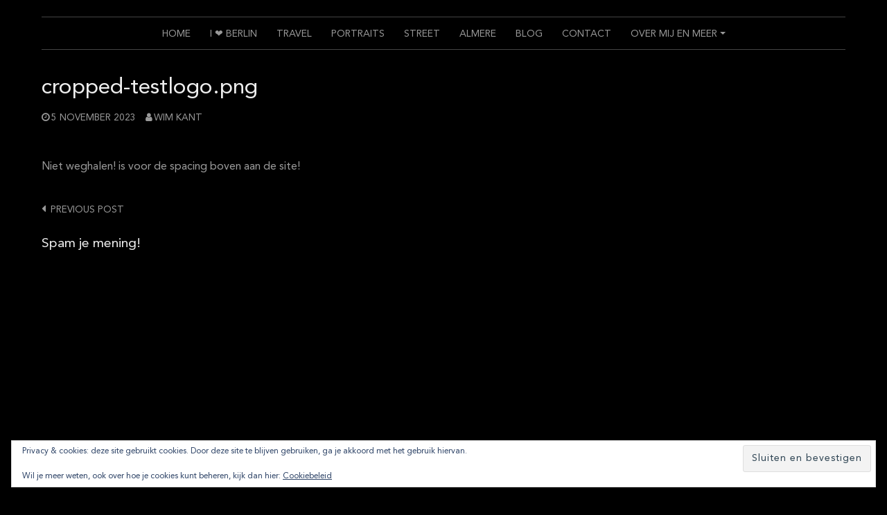

--- FILE ---
content_type: text/html; charset=UTF-8
request_url: https://lace.nl/cropped-testlogo-png/
body_size: 11026
content:
<!DOCTYPE html>
<html lang="nl-NL">
<head>
<meta charset="UTF-8">
<meta name="viewport" content="width=device-width, initial-scale=1">
<link rel="profile" href="http://gmpg.org/xfn/11">
<link rel="pingback" href="https://lace.nl/xmlrpc.php">

<title>cropped-testlogo.png</title>
<meta name='robots' content='max-image-preview:large' />
<!-- Jetpack Site Verification Tags -->
<meta name="google-site-verification" content="UbFzAy_i2O2iQH3nLQRZ-EwnAKbgFu871h_unQ02MNM" />
<link rel='dns-prefetch' href='//stats.wp.com' />
<link rel='dns-prefetch' href='//v0.wordpress.com' />
<link rel='dns-prefetch' href='//jetpack.wordpress.com' />
<link rel='dns-prefetch' href='//s0.wp.com' />
<link rel='dns-prefetch' href='//public-api.wordpress.com' />
<link rel='dns-prefetch' href='//0.gravatar.com' />
<link rel='dns-prefetch' href='//1.gravatar.com' />
<link rel='dns-prefetch' href='//2.gravatar.com' />
<link rel='dns-prefetch' href='//widgets.wp.com' />
<link rel="alternate" type="application/rss+xml" title=" &raquo; feed" href="https://lace.nl/feed/" />
<link rel="alternate" type="application/rss+xml" title=" &raquo; reacties feed" href="https://lace.nl/comments/feed/" />
<link rel="alternate" type="application/rss+xml" title=" &raquo; cropped-testlogo.png reacties feed" href="https://lace.nl/feed/?attachment_id=1862" />
<link rel="alternate" title="oEmbed (JSON)" type="application/json+oembed" href="https://lace.nl/wp-json/oembed/1.0/embed?url=https%3A%2F%2Flace.nl%2Fcropped-testlogo-png%2F" />
<link rel="alternate" title="oEmbed (XML)" type="text/xml+oembed" href="https://lace.nl/wp-json/oembed/1.0/embed?url=https%3A%2F%2Flace.nl%2Fcropped-testlogo-png%2F&#038;format=xml" />
<style id='wp-img-auto-sizes-contain-inline-css' type='text/css'>
img:is([sizes=auto i],[sizes^="auto," i]){contain-intrinsic-size:3000px 1500px}
/*# sourceURL=wp-img-auto-sizes-contain-inline-css */
</style>
<link rel='stylesheet' id='wp-customer-reviews-3-frontend-css' href='https://lace.nl/wp-content/plugins/wp-customer-reviews/css/wp-customer-reviews.css?ver=3.7.7' type='text/css' media='all' />
<style id='wp-emoji-styles-inline-css' type='text/css'>

	img.wp-smiley, img.emoji {
		display: inline !important;
		border: none !important;
		box-shadow: none !important;
		height: 1em !important;
		width: 1em !important;
		margin: 0 0.07em !important;
		vertical-align: -0.1em !important;
		background: none !important;
		padding: 0 !important;
	}
/*# sourceURL=wp-emoji-styles-inline-css */
</style>
<style id='wp-block-library-inline-css' type='text/css'>
:root{--wp-block-synced-color:#7a00df;--wp-block-synced-color--rgb:122,0,223;--wp-bound-block-color:var(--wp-block-synced-color);--wp-editor-canvas-background:#ddd;--wp-admin-theme-color:#007cba;--wp-admin-theme-color--rgb:0,124,186;--wp-admin-theme-color-darker-10:#006ba1;--wp-admin-theme-color-darker-10--rgb:0,107,160.5;--wp-admin-theme-color-darker-20:#005a87;--wp-admin-theme-color-darker-20--rgb:0,90,135;--wp-admin-border-width-focus:2px}@media (min-resolution:192dpi){:root{--wp-admin-border-width-focus:1.5px}}.wp-element-button{cursor:pointer}:root .has-very-light-gray-background-color{background-color:#eee}:root .has-very-dark-gray-background-color{background-color:#313131}:root .has-very-light-gray-color{color:#eee}:root .has-very-dark-gray-color{color:#313131}:root .has-vivid-green-cyan-to-vivid-cyan-blue-gradient-background{background:linear-gradient(135deg,#00d084,#0693e3)}:root .has-purple-crush-gradient-background{background:linear-gradient(135deg,#34e2e4,#4721fb 50%,#ab1dfe)}:root .has-hazy-dawn-gradient-background{background:linear-gradient(135deg,#faaca8,#dad0ec)}:root .has-subdued-olive-gradient-background{background:linear-gradient(135deg,#fafae1,#67a671)}:root .has-atomic-cream-gradient-background{background:linear-gradient(135deg,#fdd79a,#004a59)}:root .has-nightshade-gradient-background{background:linear-gradient(135deg,#330968,#31cdcf)}:root .has-midnight-gradient-background{background:linear-gradient(135deg,#020381,#2874fc)}:root{--wp--preset--font-size--normal:16px;--wp--preset--font-size--huge:42px}.has-regular-font-size{font-size:1em}.has-larger-font-size{font-size:2.625em}.has-normal-font-size{font-size:var(--wp--preset--font-size--normal)}.has-huge-font-size{font-size:var(--wp--preset--font-size--huge)}.has-text-align-center{text-align:center}.has-text-align-left{text-align:left}.has-text-align-right{text-align:right}.has-fit-text{white-space:nowrap!important}#end-resizable-editor-section{display:none}.aligncenter{clear:both}.items-justified-left{justify-content:flex-start}.items-justified-center{justify-content:center}.items-justified-right{justify-content:flex-end}.items-justified-space-between{justify-content:space-between}.screen-reader-text{border:0;clip-path:inset(50%);height:1px;margin:-1px;overflow:hidden;padding:0;position:absolute;width:1px;word-wrap:normal!important}.screen-reader-text:focus{background-color:#ddd;clip-path:none;color:#444;display:block;font-size:1em;height:auto;left:5px;line-height:normal;padding:15px 23px 14px;text-decoration:none;top:5px;width:auto;z-index:100000}html :where(.has-border-color){border-style:solid}html :where([style*=border-top-color]){border-top-style:solid}html :where([style*=border-right-color]){border-right-style:solid}html :where([style*=border-bottom-color]){border-bottom-style:solid}html :where([style*=border-left-color]){border-left-style:solid}html :where([style*=border-width]){border-style:solid}html :where([style*=border-top-width]){border-top-style:solid}html :where([style*=border-right-width]){border-right-style:solid}html :where([style*=border-bottom-width]){border-bottom-style:solid}html :where([style*=border-left-width]){border-left-style:solid}html :where(img[class*=wp-image-]){height:auto;max-width:100%}:where(figure){margin:0 0 1em}html :where(.is-position-sticky){--wp-admin--admin-bar--position-offset:var(--wp-admin--admin-bar--height,0px)}@media screen and (max-width:600px){html :where(.is-position-sticky){--wp-admin--admin-bar--position-offset:0px}}

/*# sourceURL=wp-block-library-inline-css */
</style><style id='global-styles-inline-css' type='text/css'>
:root{--wp--preset--aspect-ratio--square: 1;--wp--preset--aspect-ratio--4-3: 4/3;--wp--preset--aspect-ratio--3-4: 3/4;--wp--preset--aspect-ratio--3-2: 3/2;--wp--preset--aspect-ratio--2-3: 2/3;--wp--preset--aspect-ratio--16-9: 16/9;--wp--preset--aspect-ratio--9-16: 9/16;--wp--preset--color--black: #000000;--wp--preset--color--cyan-bluish-gray: #abb8c3;--wp--preset--color--white: #ffffff;--wp--preset--color--pale-pink: #f78da7;--wp--preset--color--vivid-red: #cf2e2e;--wp--preset--color--luminous-vivid-orange: #ff6900;--wp--preset--color--luminous-vivid-amber: #fcb900;--wp--preset--color--light-green-cyan: #7bdcb5;--wp--preset--color--vivid-green-cyan: #00d084;--wp--preset--color--pale-cyan-blue: #8ed1fc;--wp--preset--color--vivid-cyan-blue: #0693e3;--wp--preset--color--vivid-purple: #9b51e0;--wp--preset--gradient--vivid-cyan-blue-to-vivid-purple: linear-gradient(135deg,rgb(6,147,227) 0%,rgb(155,81,224) 100%);--wp--preset--gradient--light-green-cyan-to-vivid-green-cyan: linear-gradient(135deg,rgb(122,220,180) 0%,rgb(0,208,130) 100%);--wp--preset--gradient--luminous-vivid-amber-to-luminous-vivid-orange: linear-gradient(135deg,rgb(252,185,0) 0%,rgb(255,105,0) 100%);--wp--preset--gradient--luminous-vivid-orange-to-vivid-red: linear-gradient(135deg,rgb(255,105,0) 0%,rgb(207,46,46) 100%);--wp--preset--gradient--very-light-gray-to-cyan-bluish-gray: linear-gradient(135deg,rgb(238,238,238) 0%,rgb(169,184,195) 100%);--wp--preset--gradient--cool-to-warm-spectrum: linear-gradient(135deg,rgb(74,234,220) 0%,rgb(151,120,209) 20%,rgb(207,42,186) 40%,rgb(238,44,130) 60%,rgb(251,105,98) 80%,rgb(254,248,76) 100%);--wp--preset--gradient--blush-light-purple: linear-gradient(135deg,rgb(255,206,236) 0%,rgb(152,150,240) 100%);--wp--preset--gradient--blush-bordeaux: linear-gradient(135deg,rgb(254,205,165) 0%,rgb(254,45,45) 50%,rgb(107,0,62) 100%);--wp--preset--gradient--luminous-dusk: linear-gradient(135deg,rgb(255,203,112) 0%,rgb(199,81,192) 50%,rgb(65,88,208) 100%);--wp--preset--gradient--pale-ocean: linear-gradient(135deg,rgb(255,245,203) 0%,rgb(182,227,212) 50%,rgb(51,167,181) 100%);--wp--preset--gradient--electric-grass: linear-gradient(135deg,rgb(202,248,128) 0%,rgb(113,206,126) 100%);--wp--preset--gradient--midnight: linear-gradient(135deg,rgb(2,3,129) 0%,rgb(40,116,252) 100%);--wp--preset--font-size--small: 13px;--wp--preset--font-size--medium: 20px;--wp--preset--font-size--large: 36px;--wp--preset--font-size--x-large: 42px;--wp--preset--font-family--avenir-55: avenir-55;--wp--preset--spacing--20: 0.44rem;--wp--preset--spacing--30: 0.67rem;--wp--preset--spacing--40: 1rem;--wp--preset--spacing--50: 1.5rem;--wp--preset--spacing--60: 2.25rem;--wp--preset--spacing--70: 3.38rem;--wp--preset--spacing--80: 5.06rem;--wp--preset--shadow--natural: 6px 6px 9px rgba(0, 0, 0, 0.2);--wp--preset--shadow--deep: 12px 12px 50px rgba(0, 0, 0, 0.4);--wp--preset--shadow--sharp: 6px 6px 0px rgba(0, 0, 0, 0.2);--wp--preset--shadow--outlined: 6px 6px 0px -3px rgb(255, 255, 255), 6px 6px rgb(0, 0, 0);--wp--preset--shadow--crisp: 6px 6px 0px rgb(0, 0, 0);}:where(body) { margin: 0; }.wp-site-blocks > .alignleft { float: left; margin-right: 2em; }.wp-site-blocks > .alignright { float: right; margin-left: 2em; }.wp-site-blocks > .aligncenter { justify-content: center; margin-left: auto; margin-right: auto; }:where(.is-layout-flex){gap: 0.5em;}:where(.is-layout-grid){gap: 0.5em;}.is-layout-flow > .alignleft{float: left;margin-inline-start: 0;margin-inline-end: 2em;}.is-layout-flow > .alignright{float: right;margin-inline-start: 2em;margin-inline-end: 0;}.is-layout-flow > .aligncenter{margin-left: auto !important;margin-right: auto !important;}.is-layout-constrained > .alignleft{float: left;margin-inline-start: 0;margin-inline-end: 2em;}.is-layout-constrained > .alignright{float: right;margin-inline-start: 2em;margin-inline-end: 0;}.is-layout-constrained > .aligncenter{margin-left: auto !important;margin-right: auto !important;}.is-layout-constrained > :where(:not(.alignleft):not(.alignright):not(.alignfull)){margin-left: auto !important;margin-right: auto !important;}body .is-layout-flex{display: flex;}.is-layout-flex{flex-wrap: wrap;align-items: center;}.is-layout-flex > :is(*, div){margin: 0;}body .is-layout-grid{display: grid;}.is-layout-grid > :is(*, div){margin: 0;}body{padding-top: 0px;padding-right: 0px;padding-bottom: 0px;padding-left: 0px;}a:where(:not(.wp-element-button)){text-decoration: underline;}:root :where(.wp-element-button, .wp-block-button__link){background-color: #32373c;border-width: 0;color: #fff;font-family: inherit;font-size: inherit;font-style: inherit;font-weight: inherit;letter-spacing: inherit;line-height: inherit;padding-top: calc(0.667em + 2px);padding-right: calc(1.333em + 2px);padding-bottom: calc(0.667em + 2px);padding-left: calc(1.333em + 2px);text-decoration: none;text-transform: inherit;}.has-black-color{color: var(--wp--preset--color--black) !important;}.has-cyan-bluish-gray-color{color: var(--wp--preset--color--cyan-bluish-gray) !important;}.has-white-color{color: var(--wp--preset--color--white) !important;}.has-pale-pink-color{color: var(--wp--preset--color--pale-pink) !important;}.has-vivid-red-color{color: var(--wp--preset--color--vivid-red) !important;}.has-luminous-vivid-orange-color{color: var(--wp--preset--color--luminous-vivid-orange) !important;}.has-luminous-vivid-amber-color{color: var(--wp--preset--color--luminous-vivid-amber) !important;}.has-light-green-cyan-color{color: var(--wp--preset--color--light-green-cyan) !important;}.has-vivid-green-cyan-color{color: var(--wp--preset--color--vivid-green-cyan) !important;}.has-pale-cyan-blue-color{color: var(--wp--preset--color--pale-cyan-blue) !important;}.has-vivid-cyan-blue-color{color: var(--wp--preset--color--vivid-cyan-blue) !important;}.has-vivid-purple-color{color: var(--wp--preset--color--vivid-purple) !important;}.has-black-background-color{background-color: var(--wp--preset--color--black) !important;}.has-cyan-bluish-gray-background-color{background-color: var(--wp--preset--color--cyan-bluish-gray) !important;}.has-white-background-color{background-color: var(--wp--preset--color--white) !important;}.has-pale-pink-background-color{background-color: var(--wp--preset--color--pale-pink) !important;}.has-vivid-red-background-color{background-color: var(--wp--preset--color--vivid-red) !important;}.has-luminous-vivid-orange-background-color{background-color: var(--wp--preset--color--luminous-vivid-orange) !important;}.has-luminous-vivid-amber-background-color{background-color: var(--wp--preset--color--luminous-vivid-amber) !important;}.has-light-green-cyan-background-color{background-color: var(--wp--preset--color--light-green-cyan) !important;}.has-vivid-green-cyan-background-color{background-color: var(--wp--preset--color--vivid-green-cyan) !important;}.has-pale-cyan-blue-background-color{background-color: var(--wp--preset--color--pale-cyan-blue) !important;}.has-vivid-cyan-blue-background-color{background-color: var(--wp--preset--color--vivid-cyan-blue) !important;}.has-vivid-purple-background-color{background-color: var(--wp--preset--color--vivid-purple) !important;}.has-black-border-color{border-color: var(--wp--preset--color--black) !important;}.has-cyan-bluish-gray-border-color{border-color: var(--wp--preset--color--cyan-bluish-gray) !important;}.has-white-border-color{border-color: var(--wp--preset--color--white) !important;}.has-pale-pink-border-color{border-color: var(--wp--preset--color--pale-pink) !important;}.has-vivid-red-border-color{border-color: var(--wp--preset--color--vivid-red) !important;}.has-luminous-vivid-orange-border-color{border-color: var(--wp--preset--color--luminous-vivid-orange) !important;}.has-luminous-vivid-amber-border-color{border-color: var(--wp--preset--color--luminous-vivid-amber) !important;}.has-light-green-cyan-border-color{border-color: var(--wp--preset--color--light-green-cyan) !important;}.has-vivid-green-cyan-border-color{border-color: var(--wp--preset--color--vivid-green-cyan) !important;}.has-pale-cyan-blue-border-color{border-color: var(--wp--preset--color--pale-cyan-blue) !important;}.has-vivid-cyan-blue-border-color{border-color: var(--wp--preset--color--vivid-cyan-blue) !important;}.has-vivid-purple-border-color{border-color: var(--wp--preset--color--vivid-purple) !important;}.has-vivid-cyan-blue-to-vivid-purple-gradient-background{background: var(--wp--preset--gradient--vivid-cyan-blue-to-vivid-purple) !important;}.has-light-green-cyan-to-vivid-green-cyan-gradient-background{background: var(--wp--preset--gradient--light-green-cyan-to-vivid-green-cyan) !important;}.has-luminous-vivid-amber-to-luminous-vivid-orange-gradient-background{background: var(--wp--preset--gradient--luminous-vivid-amber-to-luminous-vivid-orange) !important;}.has-luminous-vivid-orange-to-vivid-red-gradient-background{background: var(--wp--preset--gradient--luminous-vivid-orange-to-vivid-red) !important;}.has-very-light-gray-to-cyan-bluish-gray-gradient-background{background: var(--wp--preset--gradient--very-light-gray-to-cyan-bluish-gray) !important;}.has-cool-to-warm-spectrum-gradient-background{background: var(--wp--preset--gradient--cool-to-warm-spectrum) !important;}.has-blush-light-purple-gradient-background{background: var(--wp--preset--gradient--blush-light-purple) !important;}.has-blush-bordeaux-gradient-background{background: var(--wp--preset--gradient--blush-bordeaux) !important;}.has-luminous-dusk-gradient-background{background: var(--wp--preset--gradient--luminous-dusk) !important;}.has-pale-ocean-gradient-background{background: var(--wp--preset--gradient--pale-ocean) !important;}.has-electric-grass-gradient-background{background: var(--wp--preset--gradient--electric-grass) !important;}.has-midnight-gradient-background{background: var(--wp--preset--gradient--midnight) !important;}.has-small-font-size{font-size: var(--wp--preset--font-size--small) !important;}.has-medium-font-size{font-size: var(--wp--preset--font-size--medium) !important;}.has-large-font-size{font-size: var(--wp--preset--font-size--large) !important;}.has-x-large-font-size{font-size: var(--wp--preset--font-size--x-large) !important;}.has-avenir-55-font-family{font-family: var(--wp--preset--font-family--avenir-55) !important;}
/*# sourceURL=global-styles-inline-css */
</style>

<link rel='stylesheet' id='wp-components-css' href='https://lace.nl/wp-includes/css/dist/components/style.min.css?ver=6.9' type='text/css' media='all' />
<link rel='stylesheet' id='wp-preferences-css' href='https://lace.nl/wp-includes/css/dist/preferences/style.min.css?ver=6.9' type='text/css' media='all' />
<link rel='stylesheet' id='wp-block-editor-css' href='https://lace.nl/wp-includes/css/dist/block-editor/style.min.css?ver=6.9' type='text/css' media='all' />
<link rel='stylesheet' id='wp-reusable-blocks-css' href='https://lace.nl/wp-includes/css/dist/reusable-blocks/style.min.css?ver=6.9' type='text/css' media='all' />
<link rel='stylesheet' id='wp-patterns-css' href='https://lace.nl/wp-includes/css/dist/patterns/style.min.css?ver=6.9' type='text/css' media='all' />
<link rel='stylesheet' id='wp-editor-css' href='https://lace.nl/wp-includes/css/dist/editor/style.min.css?ver=6.9' type='text/css' media='all' />
<link rel='stylesheet' id='block-robo-gallery-style-css-css' href='https://lace.nl/wp-content/plugins/robo-gallery/includes/extensions/block/dist/blocks.style.build.css?ver=5.1.2' type='text/css' media='all' />
<link rel='stylesheet' id='contact-form-7-css' href='https://lace.nl/wp-content/plugins/contact-form-7/includes/css/styles.css?ver=6.1.4' type='text/css' media='all' />
<link rel='stylesheet' id='uaf_client_css-css' href='https://lace.nl/wp-content/uploads/useanyfont/uaf.css?ver=1764381716' type='text/css' media='all' />
<link rel='stylesheet' id='coraldarkpro-style-css' href='https://lace.nl/wp-content/themes/coral-dark-pro/style-1200.css?ver=6.9' type='text/css' media='all' />
<style id='coraldarkpro-style-inline-css' type='text/css'>
.topbutton {background-image: url(https://lace.nl/wp-content/themes/coral-dark-pro/images/topbutton.png);}
	
		body, button, input, select, textarea {	font-size: 16px;}
		h1.site-title, h3.site-title {
			margin-top: 10px; 
			font-size: 30px; 
		}
		h1.site-title a,
		h1.site-title a:visited,
		h1.site-title a:hover,
		h1.site-title a:active,
		h1.site-title a:focus,
		h3.site-title a,
		h3.site-title a:visited,
		h3.site-title a:hover,
		h3.site-title a:active,
		h3.site-title a:focus {
			color: #eeeeee !important;
		}
		
		h2.site-description, h4.site-description {
			margin-top: 30px;
			font-size: 14px;
			color: #999999 !important;
		}
		
		@media screen and (min-width: 768px) {
			.main-navigation {margin-top: 0px;}
			#search1 {margin-top: 0px;}
			#social1 {margin-top: 0px;}
		}
		.social-navigation .fa {color: #999999;}
		.custom-logo {max-height: 50px;}
	
/*# sourceURL=coraldarkpro-style-inline-css */
</style>
<link rel='stylesheet' id='jetpack_likes-css' href='https://lace.nl/wp-content/plugins/jetpack/modules/likes/style.css?ver=15.4' type='text/css' media='all' />
<script data-jetpack-boost="ignore" type="text/javascript" src="https://lace.nl/wp-includes/js/jquery/jquery.min.js?ver=3.7.1" id="jquery-core-js"></script>



<link rel="https://api.w.org/" href="https://lace.nl/wp-json/" /><link rel="alternate" title="JSON" type="application/json" href="https://lace.nl/wp-json/wp/v2/media/1862" /><link rel="EditURI" type="application/rsd+xml" title="RSD" href="https://lace.nl/xmlrpc.php?rsd" />
<meta name="generator" content="WordPress 6.9" />
<link rel="canonical" href="https://lace.nl/cropped-testlogo-png/" />
<link rel='shortlink' href='https://wp.me/aaNXLy-u2' />
	<style>img#wpstats{display:none}</style>
		
<!-- Jetpack Open Graph Tags -->
<meta property="og:type" content="article" />
<meta property="og:title" content="cropped-testlogo.png" />
<meta property="og:url" content="https://lace.nl/cropped-testlogo-png/" />
<meta property="og:description" content="Niet weghalen! is voor de spacing boven aan de site!" />
<meta property="article:published_time" content="2023-11-05T13:46:23+00:00" />
<meta property="article:modified_time" content="2023-11-05T13:54:06+00:00" />
<meta property="og:image" content="https://lace.nl/wp-content/uploads/2022/05/cropped-testlogo.png" />
<meta property="og:image:alt" content="" />
<meta property="og:locale" content="nl_NL" />
<meta name="twitter:site" content="@BillyBobTrueb" />
<meta name="twitter:text:title" content="cropped-testlogo.png" />
<meta name="twitter:image" content="https://lace.nl/wp-content/uploads/2020/02/camera.png" />
<meta name="twitter:card" content="summary" />

<!-- End Jetpack Open Graph Tags -->
<style class='wp-fonts-local' type='text/css'>
@font-face{font-family:avenir-55;font-style:normal;font-weight:400;font-display:fallback;src:url('https://lace.nl/wp-content/uploads/useanyfont/3929Avenir-55.woff2') format('woff2');}
</style>
<link rel="icon" href="https://lace.nl/wp-content/uploads/2020/02/camera.png" sizes="32x32" />
<link rel="icon" href="https://lace.nl/wp-content/uploads/2020/02/camera.png" sizes="192x192" />
<link rel="apple-touch-icon" href="https://lace.nl/wp-content/uploads/2020/02/camera.png" />
<meta name="msapplication-TileImage" content="https://lace.nl/wp-content/uploads/2020/02/camera.png" />
		<style type="text/css" id="wp-custom-css">
			.rwd-toolbar, .barCont {
background:none !important;
}

.wp-block-jetpack-slideshow[data-autoplay=true] 
.wp-block-jetpack-slideshow_button-pause {display: none !important;}
.wp-block-jetpack-slideshow_button-play {display: none !important;}

.wp-block-jetpack-slideshow
.wp-block-jetpack-slideshow_pagination{display: none !important;}
.swiper-pagination-bullets {
display: none;
}

@media screen and ( min-width: 1120px ) and ( min-height: 768px ) {
	.home, .home .content {
	overflow-y: hidden;
  }
}

.main-navigation ul {
text-align: center;
}
.main-navigation ul li {
display: inline-block;
float: none;
}

/*Aanpassing webshop om regel boven artikel weg te halen */

#post-2038 header.entry-header, #post-2038 #ec_breadcrumbs_type1 {display: none;}
#post-2048 header.entry-header, #post-2048 #ec_breadcrumbs_type1 {display: none;}
#post-2049 header.entry-header, #post-2049 #ec_breadcrumbs_type1 {display: none;}
#post-2050 header.entry-header, #post-2050 #ec_breadcrumbs_type1 {display: none;}
#post-2055 header.entry-header, #post-2055 #ec_breadcrumbs_type1 {display: none;}
#post-2056 header.entry-header, #post-2056 #ec_breadcrumbs_type1 {display: none;}
#post-2057 header.entry-header, #post-2057 #ec_breadcrumbs_type1 {display: none;}
#post-2058 header.entry-header, #post-2058 #ec_breadcrumbs_type1 {display: none;}
#post-2065 header.entry-header, #post-2065 #ec_breadcrumbs_type1 {display: none;}
#post-2066 header.entry-header, #post-2066 #ec_breadcrumbs_type1 {display: none;}
#post-2067 header.entry-header, #post-2067 #ec_breadcrumbs_type1 {display: none;}








		</style>
		<link rel='stylesheet' id='eu-cookie-law-style-css' href='https://lace.nl/wp-content/plugins/jetpack/modules/widgets/eu-cookie-law/style.css?ver=15.4' type='text/css' media='all' />
</head>

<body class="attachment wp-singular attachment-template-default single single-attachment postid-1862 attachmentid-1862 attachment-png wp-custom-logo wp-embed-responsive wp-theme-coral-dark-pro">
<div id="page" class="hfeed site">
	<a class="skip-link screen-reader-text" href="#content">Skip to content</a>

	<header id="masthead" class="site-header grid-container" role="banner">
		<div class="site-branding egrid  grid-40 tablet-grid-40 mobile-grid-100">
							<a href="https://lace.nl/" class="custom-logo-link" rel="home"><img width="1" height="1" src="https://lace.nl/wp-content/uploads/2022/05/cropped-testlogo.png" class="custom-logo" alt="" decoding="async" data-attachment-id="1862" data-permalink="https://lace.nl/cropped-testlogo-png/" data-orig-file="https://lace.nl/wp-content/uploads/2022/05/cropped-testlogo.png" data-orig-size="1,1" data-comments-opened="1" data-image-meta="{&quot;aperture&quot;:&quot;0&quot;,&quot;credit&quot;:&quot;&quot;,&quot;camera&quot;:&quot;&quot;,&quot;caption&quot;:&quot;&quot;,&quot;created_timestamp&quot;:&quot;0&quot;,&quot;copyright&quot;:&quot;&quot;,&quot;focal_length&quot;:&quot;0&quot;,&quot;iso&quot;:&quot;0&quot;,&quot;shutter_speed&quot;:&quot;0&quot;,&quot;title&quot;:&quot;&quot;,&quot;orientation&quot;:&quot;0&quot;}" data-image-title="cropped-testlogo.png" data-image-description="&lt;p&gt;Niet weghalen! is voor de spacing boven aan de site! &lt;/p&gt;
" data-image-caption="" data-medium-file="https://lace.nl/wp-content/uploads/2022/05/cropped-testlogo.png" data-large-file="https://lace.nl/wp-content/uploads/2022/05/cropped-testlogo.png" /></a>					</div><!-- .site-branding -->
		<div id="headerright" class="grid-parent egrid  grid-60 tablet-grid-60 mobile-grid-100">
		
									
			<div id="social1" class="egrid  grid-100 tablet-grid-100 mobile-grid-100">
							</div>
			
			<div id="search1" class="search  hide-on-desktop hide-on-tablet hide-on-mobile">
				<div class="search-container">
<form role="search" method="get" class="search-form" action="https://lace.nl/">
	<fieldset>
		<input type="search" class="search-field" placeholder="Search..." value="" name="s" title="Search for:" />
		<input type="submit" class="search-submit" value="" />
	</fieldset>
</form>
</div>			</div>
		</div>

		<nav id="site-navigation" class="main-navigation egrid grid-100 tablet-grid-100 mobile-grid-100" role="navigation">
			<i id="menu-button" class="fa fa-bars collapsed"><span>  Menu</span></i>
			<div class="menu-top-container"><ul id="main-menu" class="sm sm-clean collapsed"><li id="menu-item-1975" class="menu-item menu-item-type-post_type menu-item-object-page menu-item-home menu-item-1975"><a href="https://lace.nl/">Home</a></li>
<li id="menu-item-2248" class="menu-item menu-item-type-post_type menu-item-object-post menu-item-2248"><a href="https://lace.nl/iloveberlin/">I &#x2764;&#xfe0f; Berlin</a></li>
<li id="menu-item-2008" class="menu-item menu-item-type-taxonomy menu-item-object-category menu-item-2008"><a href="https://lace.nl/category/travel/">Travel</a></li>
<li id="menu-item-1984" class="menu-item menu-item-type-post_type menu-item-object-page menu-item-1984"><a href="https://lace.nl/portraits/">Portraits</a></li>
<li id="menu-item-1977" class="menu-item menu-item-type-post_type menu-item-object-page menu-item-1977"><a href="https://lace.nl/street/">Street</a></li>
<li id="menu-item-1974" class="menu-item menu-item-type-post_type menu-item-object-page menu-item-1974"><a href="https://lace.nl/almere/">Almere</a></li>
<li id="menu-item-1973" class="menu-item menu-item-type-post_type menu-item-object-page current_page_parent menu-item-1973"><a href="https://lace.nl/laatste-berichten/">Blog</a></li>
<li id="menu-item-1989" class="menu-item menu-item-type-post_type menu-item-object-page menu-item-1989"><a href="https://lace.nl/foto-gebruiken/">Contact</a></li>
<li id="menu-item-1998" class="menu-item menu-item-type-post_type menu-item-object-page menu-item-has-children menu-item-1998"><a href="https://lace.nl/overlacenl/">Over mij en meer</a>
<ul class="sub-menu">
	<li id="menu-item-1994" class="menu-item menu-item-type-post_type menu-item-object-page menu-item-1994"><a href="https://lace.nl/foto-gebruiken-2/">Foto gebruiken?</a></li>
	<li id="menu-item-1997" class="menu-item menu-item-type-post_type menu-item-object-page menu-item-1997"><a href="https://lace.nl/wat-site/">Wat sites</a></li>
	<li id="menu-item-1996" class="menu-item menu-item-type-post_type menu-item-object-page menu-item-1996"><a href="https://lace.nl/fotografie-begrippen/">Fotografie begrippen</a></li>
	<li id="menu-item-1995" class="menu-item menu-item-type-post_type menu-item-object-page menu-item-1995"><a href="https://lace.nl/youtube-links/">Youtube links</a></li>
	<li id="menu-item-2001" class="menu-item menu-item-type-custom menu-item-object-custom menu-item-2001"><a href="https://lace.nl/admin">Admin gedeelte</a></li>
</ul>
</li>
</ul></div>		</nav><!-- #site-navigation -->
	</header><!-- #masthead -->

		
<!-- breadcrumbs from Yoast or NavXT plugins -->
		
	<div id="content" class="site-content grid-container">

	<div id="primary" class="content-area egrid  grid-100 tablet-grid-100 mobile-grid-100">
		<main id="main" class="site-main" role="main">

		
			
<article id="post-1862" class="post-1862 attachment type-attachment status-inherit hentry">
	<header class="entry-header">
		<h1 class="entry-title">cropped-testlogo.png</h1>
		<div class="entry-meta">
			<span class="posted-on"><a href="https://lace.nl/cropped-testlogo-png/" rel="bookmark"><time class="entry-date published" datetime="2023-11-05T15:46:23+02:00">5 november 2023</time><time class="updated" datetime="2023-11-05T15:54:06+02:00">5 november 2023</time></a></span><span class="byline"> <span class="author vcard"><a class="url fn n" href="https://lace.nl/author/mowikan/">Wim Kant</a></span></span>		</div><!-- .entry-meta -->
	</header><!-- .entry-header -->

	<div class="entry-content">
		
		<a href='https://lace.nl/wp-content/uploads/2022/05/cropped-testlogo.png'><img decoding="async" width="1" height="1" src="https://lace.nl/wp-content/uploads/2022/05/cropped-testlogo.png" class="attachment-large size-large" alt="" data-attachment-id="1862" data-permalink="https://lace.nl/cropped-testlogo-png/" data-orig-file="https://lace.nl/wp-content/uploads/2022/05/cropped-testlogo.png" data-orig-size="1,1" data-comments-opened="1" data-image-meta="{&quot;aperture&quot;:&quot;0&quot;,&quot;credit&quot;:&quot;&quot;,&quot;camera&quot;:&quot;&quot;,&quot;caption&quot;:&quot;&quot;,&quot;created_timestamp&quot;:&quot;0&quot;,&quot;copyright&quot;:&quot;&quot;,&quot;focal_length&quot;:&quot;0&quot;,&quot;iso&quot;:&quot;0&quot;,&quot;shutter_speed&quot;:&quot;0&quot;,&quot;title&quot;:&quot;&quot;,&quot;orientation&quot;:&quot;0&quot;}" data-image-title="cropped-testlogo.png" data-image-description="&lt;p&gt;Niet weghalen! is voor de spacing boven aan de site! &lt;/p&gt;
" data-image-caption="" data-medium-file="https://lace.nl/wp-content/uploads/2022/05/cropped-testlogo.png" data-large-file="https://lace.nl/wp-content/uploads/2022/05/cropped-testlogo.png" /></a>
<p>Niet weghalen! is voor de spacing boven aan de site! </p>
			</div><!-- .entry-content -->

	<footer class="entry-footer">
			</footer><!-- .entry-footer -->
</article><!-- #post-## -->
						
	<nav class="navigation post-navigation" aria-label="Post navigation">
		<h2 class="screen-reader-text">Post navigation</h2>
		<div class="nav-links"><div class="nav-previous"><a href="https://lace.nl/cropped-testlogo-png/" rel="prev">Previous post</a></div></div>
	</nav>
			
<div id="comments" class="comments-area">

	
	
	
	
		<div id="respond" class="comment-respond">
			<h3 id="reply-title" class="comment-reply-title">Spam je mening!<small><a rel="nofollow" id="cancel-comment-reply-link" href="/cropped-testlogo-png/#respond" style="display:none;">Reactie annuleren</a></small></h3>			<form id="commentform" class="comment-form">
				<iframe
					title="Reactieformulier"
					src="https://jetpack.wordpress.com/jetpack-comment/?blogid=159671176&#038;postid=1862&#038;comment_registration=0&#038;require_name_email=1&#038;stc_enabled=1&#038;stb_enabled=1&#038;show_avatars=0&#038;avatar_default=mystery&#038;greeting=Spam+je+mening%21&#038;jetpack_comments_nonce=ef2e403210&#038;greeting_reply=Laat+een+reactie+achter+bij+%25s&#038;color_scheme=transparent&#038;lang=nl_NL&#038;jetpack_version=15.4&#038;iframe_unique_id=1&#038;show_cookie_consent=10&#038;has_cookie_consent=0&#038;is_current_user_subscribed=0&#038;token_key=%3Bnormal%3B&#038;sig=19451fcbb124a6fcce96e3729a7fa1fb997727b9#parent=https%3A%2F%2Flace.nl%2Fcropped-testlogo-png%2F"
											name="jetpack_remote_comment"
						style="width:100%; height: 430px; border:0;"
										class="jetpack_remote_comment"
					id="jetpack_remote_comment"
					sandbox="allow-same-origin allow-top-navigation allow-scripts allow-forms allow-popups"
				>
									</iframe>
									<!--[if !IE]><!-->
					
					<!--<![endif]-->
							</form>
		</div>

		
		<input type="hidden" name="comment_parent" id="comment_parent" value="" />

		
</div><!-- #comments -->

		
		</main><!-- #main -->
	</div><!-- #primary -->


<div id="secondary" class="widget-area egrid  hide-on-desktop hide-on-tablet hide-on-mobile" role="complementary">
<aside id="eu_cookie_law_widget-2" class="widget widget_eu_cookie_law_widget">
<div
	class="hide-on-button"
	data-hide-timeout="5"
	data-consent-expiration="180"
	id="eu-cookie-law"
>
	<form method="post" id="jetpack-eu-cookie-law-form">
		<input type="submit" value="Sluiten en bevestigen" class="accept" />
	</form>

	Privacy &amp; cookies: deze site gebruikt cookies. Door deze site te blijven gebruiken, ga je akkoord met het gebruik hiervan.<br />
<br />
Wil je meer weten, ook over hoe je cookies kunt beheren, kijk dan hier:
		<a href="https://automattic.com/cookies/" rel="nofollow">
		Cookiebeleid	</a>
</div>
</aside><aside id="categories-4" class="widget widget_categories"><h4 class="widget-title">Catagorieën</h4>
			<ul>
					<li class="cat-item cat-item-43"><a href="https://lace.nl/category/almere/">Almere</a>
</li>
	<li class="cat-item cat-item-53"><a href="https://lace.nl/category/berlin/">Berlin</a>
</li>
	<li class="cat-item cat-item-45"><a href="https://lace.nl/category/blog/">Blog</a>
</li>
	<li class="cat-item cat-item-15"><a href="https://lace.nl/category/boot/">Boot</a>
</li>
	<li class="cat-item cat-item-10"><a href="https://lace.nl/category/bos/">Bos</a>
</li>
	<li class="cat-item cat-item-40"><a href="https://lace.nl/category/dinos/">Dino&#039;s</a>
</li>
	<li class="cat-item cat-item-19"><a href="https://lace.nl/category/flat/">Flat</a>
</li>
	<li class="cat-item cat-item-34"><a href="https://lace.nl/category/fort/">Fort</a>
</li>
	<li class="cat-item cat-item-16"><a href="https://lace.nl/category/gras/">Gras</a>
</li>
	<li class="cat-item cat-item-30"><a href="https://lace.nl/category/helikopter/">Helikopter</a>
</li>
	<li class="cat-item cat-item-21"><a href="https://lace.nl/category/kerk/">Kerk</a>
</li>
	<li class="cat-item cat-item-22"><a href="https://lace.nl/category/kermis/">Kermis</a>
</li>
	<li class="cat-item cat-item-17"><a href="https://lace.nl/category/kunstwerken/">kunstwerken</a>
</li>
	<li class="cat-item cat-item-4"><a href="https://lace.nl/category/landschap/">Landschap</a>
</li>
	<li class="cat-item cat-item-25"><a href="https://lace.nl/category/lucht/">Lucht</a>
</li>
	<li class="cat-item cat-item-27"><a href="https://lace.nl/category/monnik/">Monnik</a>
</li>
	<li class="cat-item cat-item-39"><a href="https://lace.nl/category/museum/">Museum</a>
</li>
	<li class="cat-item cat-item-5"><a href="https://lace.nl/category/natuur/">Natuur</a>
</li>
	<li class="cat-item cat-item-20"><a href="https://lace.nl/category/palmtrees/">Palmtrees</a>
</li>
	<li class="cat-item cat-item-7"><a href="https://lace.nl/category/polder/">Polder</a>
</li>
	<li class="cat-item cat-item-26"><a href="https://lace.nl/category/portret/">Portret</a>
</li>
	<li class="cat-item cat-item-42"><a href="https://lace.nl/category/portugal/">Portugal</a>
</li>
	<li class="cat-item cat-item-33"><a href="https://lace.nl/category/rots/">Rots</a>
</li>
	<li class="cat-item cat-item-13"><a href="https://lace.nl/category/schaap/">Schaap</a>
</li>
	<li class="cat-item cat-item-41"><a href="https://lace.nl/category/shop/">Shop</a>
</li>
	<li class="cat-item cat-item-18"><a href="https://lace.nl/category/spanje/">Spanje</a>
</li>
	<li class="cat-item cat-item-32"><a href="https://lace.nl/category/stro/">Stro</a>
</li>
	<li class="cat-item cat-item-14"><a href="https://lace.nl/category/structuur/">Structuur</a>
</li>
	<li class="cat-item cat-item-36"><a href="https://lace.nl/category/surfen/">Surfen</a>
</li>
	<li class="cat-item cat-item-50"><a href="https://lace.nl/category/travel/">Travel</a>
</li>
	<li class="cat-item cat-item-37"><a href="https://lace.nl/category/vliegtuig/">Vliegtuig</a>
</li>
	<li class="cat-item cat-item-29"><a href="https://lace.nl/category/vogels/">Vogels</a>
</li>
	<li class="cat-item cat-item-35"><a href="https://lace.nl/category/vos/">Vos</a>
</li>
	<li class="cat-item cat-item-9"><a href="https://lace.nl/category/water/">Water</a>
</li>
	<li class="cat-item cat-item-6"><a href="https://lace.nl/category/windmolens/">Windmolens</a>
</li>
	<li class="cat-item cat-item-31"><a href="https://lace.nl/category/zee/">Zee</a>
</li>
			</ul>

			</aside></div><!-- #secondary -->

<div id="tertiary" class="widget-area egrid  hide-on-desktop hide-on-tablet hide-on-mobile" role="complementary">
<aside id="meta-8" class="widget widget_meta"><h4 class="widget-title">Meta!</h4>
		<ul>
						<li><a href="https://lace.nl/wp-login.php">Login</a></li>
			<li><a href="https://lace.nl/feed/">Berichten feed</a></li>
			<li><a href="https://lace.nl/comments/feed/">Reacties feed</a></li>

			<li><a href="https://wordpress.org/">WordPress.org</a></li>
		</ul>

		</aside></div><!-- #tertiary -->

	</div><!-- #content -->

	<footer id="colophon" class="site-footer grid-container" role="contentinfo">
			<div class="grid-100 tablet-grid-100 mobile-grid-100"><div class="sepline2"></div></div>
		<div class="egrid  grid-100 tablet-grid-100 mobile-grid-100" id="footer-widget-copyright">
					</div>
		<div class=" hide-on-desktop hide-on-tablet hide-on-mobile">
			<a class="alignright" href="https://www.coralthemes.com/product/coral-dark-pro-wordpress-theme/" id="designer">Pro dark wordpress theme</a>
		</div>
		
	</footer><!-- #colophon -->
</div><!-- #page -->
<a href="#" class="topbutton"></a>

















<script data-jetpack-boost="ignore" id="wp-emoji-settings" type="application/json">
{"baseUrl":"https://s.w.org/images/core/emoji/17.0.2/72x72/","ext":".png","svgUrl":"https://s.w.org/images/core/emoji/17.0.2/svg/","svgExt":".svg","source":{"concatemoji":"https://lace.nl/wp-includes/js/wp-emoji-release.min.js?ver=6.9"}}
</script>

		
		
<script type="text/javascript" src="https://lace.nl/wp-includes/js/jquery/jquery-migrate.min.js?ver=3.4.1" id="jquery-migrate-js"></script><script type="text/javascript" src="https://lace.nl/wp-content/plugins/wp-customer-reviews/js/wp-customer-reviews.js?ver=3.7.7" id="wp-customer-reviews-3-frontend-js"></script><script type="text/javascript" src="https://lace.nl/wp-content/themes/coral-dark-pro/js/jquery.nivo.slider.pack.js?ver=3.2" id="coraldarkpro-slider3-js"></script><script>
						document.addEventListener('DOMContentLoaded', function () {
							var commentForms = document.getElementsByClassName('jetpack_remote_comment');
							for (var i = 0; i < commentForms.length; i++) {
								commentForms[i].allowTransparency = true;
								commentForms[i].scrolling = 'no';
							}
						});
					</script><script type="speculationrules">
{"prefetch":[{"source":"document","where":{"and":[{"href_matches":"/*"},{"not":{"href_matches":["/wp-*.php","/wp-admin/*","/wp-content/uploads/*","/wp-content/*","/wp-content/plugins/*","/wp-content/themes/coral-dark-pro/*","/*\\?(.+)"]}},{"not":{"selector_matches":"a[rel~=\"nofollow\"]"}},{"not":{"selector_matches":".no-prefetch, .no-prefetch a"}}]},"eagerness":"conservative"}]}
</script><script type="text/javascript">
jQuery(document).ready(function($) {
	$('#main-menu').smartmenus({
			subMenusSubOffsetX: 1,
			subMenusSubOffsetY: -6,
			markCurrentItem: true,
			markCurrentTree: false
	});
	$('#menu-button').click(function() {
    var $this = $(this),
        $menu = $('#main-menu');
	if ($menu.is(':animated')) {
      return false;
    }
    if (!$this.hasClass('collapsed')) {
      $menu.slideUp(250, function() { $(this).addClass('collapsed').css('display', ''); });
      $this.addClass('collapsed');
    } else {
      $menu.slideDown(250, function() { $(this).removeClass('collapsed'); });
      $this.removeClass('collapsed');
    }
    return false;
  });
});
</script><script type="text/javascript">
jQuery(window).load(function($) {
    jQuery('#slider').nivoSlider({
	effect: 'fold',
	animSpeed: 250,
	pauseTime: 5000,
	controlNav: false
	});
});
</script><script type="text/javascript" src="https://lace.nl/wp-includes/js/dist/hooks.min.js?ver=dd5603f07f9220ed27f1" id="wp-hooks-js"></script><script type="text/javascript" src="https://lace.nl/wp-includes/js/dist/i18n.min.js?ver=c26c3dc7bed366793375" id="wp-i18n-js"></script><script type="text/javascript" id="wp-i18n-js-after">
/* <![CDATA[ */
wp.i18n.setLocaleData( { 'text direction\u0004ltr': [ 'ltr' ] } );
//# sourceURL=wp-i18n-js-after
/* ]]> */
</script><script type="text/javascript" src="https://lace.nl/wp-content/plugins/contact-form-7/includes/swv/js/index.js?ver=6.1.4" id="swv-js"></script><script type="text/javascript" id="contact-form-7-js-translations">
/* <![CDATA[ */
( function( domain, translations ) {
	var localeData = translations.locale_data[ domain ] || translations.locale_data.messages;
	localeData[""].domain = domain;
	wp.i18n.setLocaleData( localeData, domain );
} )( "contact-form-7", {"translation-revision-date":"2025-11-30 09:13:36+0000","generator":"GlotPress\/4.0.3","domain":"messages","locale_data":{"messages":{"":{"domain":"messages","plural-forms":"nplurals=2; plural=n != 1;","lang":"nl"},"This contact form is placed in the wrong place.":["Dit contactformulier staat op de verkeerde plek."],"Error:":["Fout:"]}},"comment":{"reference":"includes\/js\/index.js"}} );
//# sourceURL=contact-form-7-js-translations
/* ]]> */
</script><script type="text/javascript" id="contact-form-7-js-before">
/* <![CDATA[ */
var wpcf7 = {
    "api": {
        "root": "https:\/\/lace.nl\/wp-json\/",
        "namespace": "contact-form-7\/v1"
    }
};
//# sourceURL=contact-form-7-js-before
/* ]]> */
</script><script type="text/javascript" src="https://lace.nl/wp-content/plugins/contact-form-7/includes/js/index.js?ver=6.1.4" id="contact-form-7-js"></script><script type="text/javascript" src="https://lace.nl/wp-content/themes/coral-dark-pro/js/jquery.smartmenus.min.js?ver=0.9.7" id="coraldarkpro-navigation-js"></script><script type="text/javascript" src="https://lace.nl/wp-content/themes/coral-dark-pro/js/skip-link-focus-fix.js?ver=20130115" id="coraldarkpro-skip-link-focus-fix-js"></script><script type="text/javascript" src="https://lace.nl/wp-content/themes/coral-dark-pro/js/topbutton.js?ver=1.0" id="topbutton-js"></script><script type="text/javascript" id="jetpack-stats-js-before">
/* <![CDATA[ */
_stq = window._stq || [];
_stq.push([ "view", {"v":"ext","blog":"159671176","post":"1862","tz":"2","srv":"lace.nl","j":"1:15.4"} ]);
_stq.push([ "clickTrackerInit", "159671176", "1862" ]);
//# sourceURL=jetpack-stats-js-before
/* ]]> */
</script><script type="text/javascript" src="https://stats.wp.com/e-202604.js" id="jetpack-stats-js" defer="defer" data-wp-strategy="defer"></script><script defer type="text/javascript" src="https://lace.nl/wp-content/plugins/akismet/_inc/akismet-frontend.js?ver=1762999343" id="akismet-frontend-js"></script><script type="text/javascript" src="https://lace.nl/wp-content/plugins/jetpack/_inc/build/widgets/eu-cookie-law/eu-cookie-law.min.js?ver=20180522" id="eu-cookie-law-script-js"></script><script type="module">
/* <![CDATA[ */
/*! This file is auto-generated */
const a=JSON.parse(document.getElementById("wp-emoji-settings").textContent),o=(window._wpemojiSettings=a,"wpEmojiSettingsSupports"),s=["flag","emoji"];function i(e){try{var t={supportTests:e,timestamp:(new Date).valueOf()};sessionStorage.setItem(o,JSON.stringify(t))}catch(e){}}function c(e,t,n){e.clearRect(0,0,e.canvas.width,e.canvas.height),e.fillText(t,0,0);t=new Uint32Array(e.getImageData(0,0,e.canvas.width,e.canvas.height).data);e.clearRect(0,0,e.canvas.width,e.canvas.height),e.fillText(n,0,0);const a=new Uint32Array(e.getImageData(0,0,e.canvas.width,e.canvas.height).data);return t.every((e,t)=>e===a[t])}function p(e,t){e.clearRect(0,0,e.canvas.width,e.canvas.height),e.fillText(t,0,0);var n=e.getImageData(16,16,1,1);for(let e=0;e<n.data.length;e++)if(0!==n.data[e])return!1;return!0}function u(e,t,n,a){switch(t){case"flag":return n(e,"\ud83c\udff3\ufe0f\u200d\u26a7\ufe0f","\ud83c\udff3\ufe0f\u200b\u26a7\ufe0f")?!1:!n(e,"\ud83c\udde8\ud83c\uddf6","\ud83c\udde8\u200b\ud83c\uddf6")&&!n(e,"\ud83c\udff4\udb40\udc67\udb40\udc62\udb40\udc65\udb40\udc6e\udb40\udc67\udb40\udc7f","\ud83c\udff4\u200b\udb40\udc67\u200b\udb40\udc62\u200b\udb40\udc65\u200b\udb40\udc6e\u200b\udb40\udc67\u200b\udb40\udc7f");case"emoji":return!a(e,"\ud83e\u1fac8")}return!1}function f(e,t,n,a){let r;const o=(r="undefined"!=typeof WorkerGlobalScope&&self instanceof WorkerGlobalScope?new OffscreenCanvas(300,150):document.createElement("canvas")).getContext("2d",{willReadFrequently:!0}),s=(o.textBaseline="top",o.font="600 32px Arial",{});return e.forEach(e=>{s[e]=t(o,e,n,a)}),s}function r(e){var t=document.createElement("script");t.src=e,t.defer=!0,document.head.appendChild(t)}a.supports={everything:!0,everythingExceptFlag:!0},new Promise(t=>{let n=function(){try{var e=JSON.parse(sessionStorage.getItem(o));if("object"==typeof e&&"number"==typeof e.timestamp&&(new Date).valueOf()<e.timestamp+604800&&"object"==typeof e.supportTests)return e.supportTests}catch(e){}return null}();if(!n){if("undefined"!=typeof Worker&&"undefined"!=typeof OffscreenCanvas&&"undefined"!=typeof URL&&URL.createObjectURL&&"undefined"!=typeof Blob)try{var e="postMessage("+f.toString()+"("+[JSON.stringify(s),u.toString(),c.toString(),p.toString()].join(",")+"));",a=new Blob([e],{type:"text/javascript"});const r=new Worker(URL.createObjectURL(a),{name:"wpTestEmojiSupports"});return void(r.onmessage=e=>{i(n=e.data),r.terminate(),t(n)})}catch(e){}i(n=f(s,u,c,p))}t(n)}).then(e=>{for(const n in e)a.supports[n]=e[n],a.supports.everything=a.supports.everything&&a.supports[n],"flag"!==n&&(a.supports.everythingExceptFlag=a.supports.everythingExceptFlag&&a.supports[n]);var t;a.supports.everythingExceptFlag=a.supports.everythingExceptFlag&&!a.supports.flag,a.supports.everything||((t=a.source||{}).concatemoji?r(t.concatemoji):t.wpemoji&&t.twemoji&&(r(t.twemoji),r(t.wpemoji)))});
//# sourceURL=https://lace.nl/wp-includes/js/wp-emoji-loader.min.js
/* ]]> */
</script><script type="text/javascript">
			(function () {
				const iframe = document.getElementById( 'jetpack_remote_comment' );
								
				const commentIframes = document.getElementsByClassName('jetpack_remote_comment');

				window.addEventListener('message', function(event) {
					if (event.origin !== 'https://jetpack.wordpress.com') {
						return;
					}

					if (!event?.data?.iframeUniqueId && !event?.data?.height) {
						return;
					}

					const eventDataUniqueId = event.data.iframeUniqueId;

					// Change height for the matching comment iframe
					for (let i = 0; i < commentIframes.length; i++) {
						const iframe = commentIframes[i];
						const url = new URL(iframe.src);
						const iframeUniqueIdParam = url.searchParams.get('iframe_unique_id');
						if (iframeUniqueIdParam == event.data.iframeUniqueId) {
							iframe.style.height = event.data.height + 'px';
							return;
						}
					}
				});
			})();
		</script></body>
</html>


--- FILE ---
content_type: text/css
request_url: https://lace.nl/wp-content/uploads/useanyfont/uaf.css?ver=1764381716
body_size: 197
content:
				@font-face {
					font-family: 'avenir-55';
					src: url('/wp-content/uploads/useanyfont/3929Avenir-55.woff2') format('woff2'),
						url('/wp-content/uploads/useanyfont/3929Avenir-55.woff') format('woff');
					  font-display: auto;
				}

				.avenir-55{font-family: 'avenir-55' !important;}

						h1, h2, h3, h4, h5, h6, .entry-title, body.single-post .entry-title, body.page .entry-title, body.category .entry-title, .widget-title, .site-title, .site-description, body, p, blockquote, li, a, strong, b, em, .menu-menu-boven-container li a, .menu-menu-boven-container li span, #menu-menu-boven li a, #menu-menu-boven li span{
					font-family: 'avenir-55' !important;
				}
		